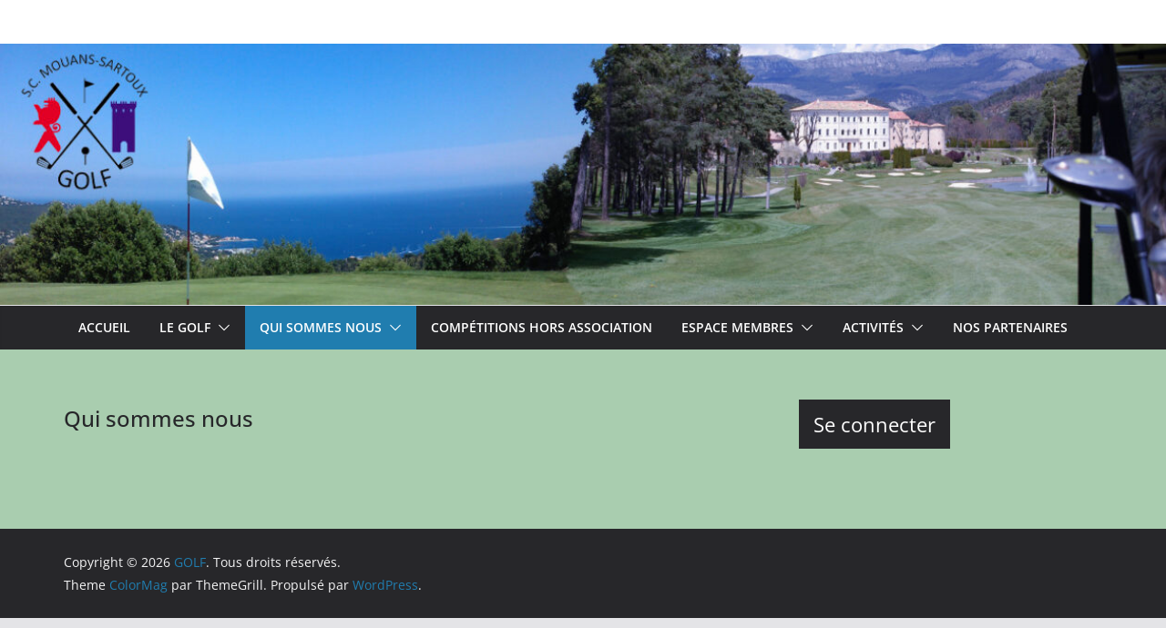

--- FILE ---
content_type: text/html; charset=UTF-8
request_url: http://scmsgolf.fr/qui-sommes-nous/
body_size: 9244
content:
		<!doctype html>
		<html dir="ltr" lang="fr-FR" prefix="og: https://ogp.me/ns#">
		
<head>

			<meta charset="UTF-8"/>
		<meta name="viewport" content="width=device-width, initial-scale=1">
		<link rel="profile" href="http://gmpg.org/xfn/11"/>
		
	<title>GOLF - SPORTING CLUB DE MOUANS-SARTOUX</title>

		<!-- All in One SEO 4.7.2 - aioseo.com -->
		<meta name="description" content="SPORTING CLUB DE MOUANS-SARTOUX" />
		<meta name="robots" content="noindex, max-snippet:-1, max-image-preview:large, max-video-preview:-1" />
		<link rel="canonical" href="http://scmsgolf.fr/qui-sommes-nous/" />
		<meta name="generator" content="All in One SEO (AIOSEO) 4.7.2" />
		<meta property="og:locale" content="fr_FR" />
		<meta property="og:site_name" content="GOLF - SPORTING CLUB DE MOUANS-SARTOUX" />
		<meta property="og:type" content="article" />
		<meta property="og:title" content="GOLF - SPORTING CLUB DE MOUANS-SARTOUX" />
		<meta property="og:description" content="SPORTING CLUB DE MOUANS-SARTOUX" />
		<meta property="og:url" content="http://scmsgolf.fr/qui-sommes-nous/" />
		<meta property="article:published_time" content="2015-11-21T17:59:33+00:00" />
		<meta property="article:modified_time" content="2024-09-11T13:08:12+00:00" />
		<meta name="twitter:card" content="summary" />
		<meta name="twitter:title" content="GOLF - SPORTING CLUB DE MOUANS-SARTOUX" />
		<meta name="twitter:description" content="SPORTING CLUB DE MOUANS-SARTOUX" />
		<script type="application/ld+json" class="aioseo-schema">
			{"@context":"https:\/\/schema.org","@graph":[{"@type":"BreadcrumbList","@id":"http:\/\/scmsgolf.fr\/qui-sommes-nous\/#breadcrumblist","itemListElement":[{"@type":"ListItem","@id":"http:\/\/scmsgolf.fr\/#listItem","position":1,"name":"Domicile","item":"http:\/\/scmsgolf.fr\/","nextItem":"http:\/\/scmsgolf.fr\/qui-sommes-nous\/#listItem"},{"@type":"ListItem","@id":"http:\/\/scmsgolf.fr\/qui-sommes-nous\/#listItem","position":2,"name":"Qui sommes nous","previousItem":"http:\/\/scmsgolf.fr\/#listItem"}]},{"@type":"Organization","@id":"http:\/\/scmsgolf.fr\/#organization","name":"SPORTING CLUB DE MOUANS SARTOUX GOLF","description":"SPORTING CLUB DE MOUANS-SARTOUX","url":"http:\/\/scmsgolf.fr\/","logo":{"@type":"ImageObject","url":"http:\/\/scmsgolf.fr\/wp-content\/uploads\/2023\/07\/LOGO-JPG-petit.jpg","@id":"http:\/\/scmsgolf.fr\/qui-sommes-nous\/#organizationLogo","width":250,"height":250},"image":{"@id":"http:\/\/scmsgolf.fr\/qui-sommes-nous\/#organizationLogo"}},{"@type":"WebPage","@id":"http:\/\/scmsgolf.fr\/qui-sommes-nous\/#webpage","url":"http:\/\/scmsgolf.fr\/qui-sommes-nous\/","name":"GOLF - SPORTING CLUB DE MOUANS-SARTOUX","description":"SPORTING CLUB DE MOUANS-SARTOUX","inLanguage":"fr-FR","isPartOf":{"@id":"http:\/\/scmsgolf.fr\/#website"},"breadcrumb":{"@id":"http:\/\/scmsgolf.fr\/qui-sommes-nous\/#breadcrumblist"},"datePublished":"2015-11-21T18:59:33+01:00","dateModified":"2024-09-11T14:08:12+01:00"},{"@type":"WebSite","@id":"http:\/\/scmsgolf.fr\/#website","url":"http:\/\/scmsgolf.fr\/","name":"SPORTING CLUB DE MOUANS SARTOUX GOLF","description":"SPORTING CLUB DE MOUANS-SARTOUX","inLanguage":"fr-FR","publisher":{"@id":"http:\/\/scmsgolf.fr\/#organization"}}]}
		</script>
		<!-- All in One SEO -->

<link rel='dns-prefetch' href='//netdna.bootstrapcdn.com' />
<link rel="alternate" type="application/rss+xml" title="GOLF &raquo; Flux" href="http://scmsgolf.fr/feed/" />
<link rel="alternate" type="application/rss+xml" title="GOLF &raquo; Flux des commentaires" href="http://scmsgolf.fr/comments/feed/" />
<script type="text/javascript">
/* <![CDATA[ */
window._wpemojiSettings = {"baseUrl":"https:\/\/s.w.org\/images\/core\/emoji\/15.0.3\/72x72\/","ext":".png","svgUrl":"https:\/\/s.w.org\/images\/core\/emoji\/15.0.3\/svg\/","svgExt":".svg","source":{"concatemoji":"http:\/\/scmsgolf.fr\/wp-includes\/js\/wp-emoji-release.min.js?ver=316a585bdb1b4b04f94613097be7b315"}};
/*! This file is auto-generated */
!function(i,n){var o,s,e;function c(e){try{var t={supportTests:e,timestamp:(new Date).valueOf()};sessionStorage.setItem(o,JSON.stringify(t))}catch(e){}}function p(e,t,n){e.clearRect(0,0,e.canvas.width,e.canvas.height),e.fillText(t,0,0);var t=new Uint32Array(e.getImageData(0,0,e.canvas.width,e.canvas.height).data),r=(e.clearRect(0,0,e.canvas.width,e.canvas.height),e.fillText(n,0,0),new Uint32Array(e.getImageData(0,0,e.canvas.width,e.canvas.height).data));return t.every(function(e,t){return e===r[t]})}function u(e,t,n){switch(t){case"flag":return n(e,"\ud83c\udff3\ufe0f\u200d\u26a7\ufe0f","\ud83c\udff3\ufe0f\u200b\u26a7\ufe0f")?!1:!n(e,"\ud83c\uddfa\ud83c\uddf3","\ud83c\uddfa\u200b\ud83c\uddf3")&&!n(e,"\ud83c\udff4\udb40\udc67\udb40\udc62\udb40\udc65\udb40\udc6e\udb40\udc67\udb40\udc7f","\ud83c\udff4\u200b\udb40\udc67\u200b\udb40\udc62\u200b\udb40\udc65\u200b\udb40\udc6e\u200b\udb40\udc67\u200b\udb40\udc7f");case"emoji":return!n(e,"\ud83d\udc26\u200d\u2b1b","\ud83d\udc26\u200b\u2b1b")}return!1}function f(e,t,n){var r="undefined"!=typeof WorkerGlobalScope&&self instanceof WorkerGlobalScope?new OffscreenCanvas(300,150):i.createElement("canvas"),a=r.getContext("2d",{willReadFrequently:!0}),o=(a.textBaseline="top",a.font="600 32px Arial",{});return e.forEach(function(e){o[e]=t(a,e,n)}),o}function t(e){var t=i.createElement("script");t.src=e,t.defer=!0,i.head.appendChild(t)}"undefined"!=typeof Promise&&(o="wpEmojiSettingsSupports",s=["flag","emoji"],n.supports={everything:!0,everythingExceptFlag:!0},e=new Promise(function(e){i.addEventListener("DOMContentLoaded",e,{once:!0})}),new Promise(function(t){var n=function(){try{var e=JSON.parse(sessionStorage.getItem(o));if("object"==typeof e&&"number"==typeof e.timestamp&&(new Date).valueOf()<e.timestamp+604800&&"object"==typeof e.supportTests)return e.supportTests}catch(e){}return null}();if(!n){if("undefined"!=typeof Worker&&"undefined"!=typeof OffscreenCanvas&&"undefined"!=typeof URL&&URL.createObjectURL&&"undefined"!=typeof Blob)try{var e="postMessage("+f.toString()+"("+[JSON.stringify(s),u.toString(),p.toString()].join(",")+"));",r=new Blob([e],{type:"text/javascript"}),a=new Worker(URL.createObjectURL(r),{name:"wpTestEmojiSupports"});return void(a.onmessage=function(e){c(n=e.data),a.terminate(),t(n)})}catch(e){}c(n=f(s,u,p))}t(n)}).then(function(e){for(var t in e)n.supports[t]=e[t],n.supports.everything=n.supports.everything&&n.supports[t],"flag"!==t&&(n.supports.everythingExceptFlag=n.supports.everythingExceptFlag&&n.supports[t]);n.supports.everythingExceptFlag=n.supports.everythingExceptFlag&&!n.supports.flag,n.DOMReady=!1,n.readyCallback=function(){n.DOMReady=!0}}).then(function(){return e}).then(function(){var e;n.supports.everything||(n.readyCallback(),(e=n.source||{}).concatemoji?t(e.concatemoji):e.wpemoji&&e.twemoji&&(t(e.twemoji),t(e.wpemoji)))}))}((window,document),window._wpemojiSettings);
/* ]]> */
</script>
<style id='wp-emoji-styles-inline-css' type='text/css'>

	img.wp-smiley, img.emoji {
		display: inline !important;
		border: none !important;
		box-shadow: none !important;
		height: 1em !important;
		width: 1em !important;
		margin: 0 0.07em !important;
		vertical-align: -0.1em !important;
		background: none !important;
		padding: 0 !important;
	}
</style>
<link rel='stylesheet' id='wp-block-library-css' href='http://scmsgolf.fr/wp-content/plugins/gutenberg/build/block-library/style.css?ver=19.4.0' type='text/css' media='all' />
<link rel='stylesheet' id='wp-block-library-theme-css' href='http://scmsgolf.fr/wp-content/plugins/gutenberg/build/block-library/theme.css?ver=19.4.0' type='text/css' media='all' />
<link rel='stylesheet' id='apg-frontend-css' href='http://scmsgolf.fr/wp-content/plugins/awesome-photo-gallery/assets/frontend/apg.frontend.min.css?ver=316a585bdb1b4b04f94613097be7b315' type='text/css' media='all' />
<link rel='stylesheet' id='apg-fontawesome-css' href='//netdna.bootstrapcdn.com/font-awesome/4.4.0/css/font-awesome.css?ver=316a585bdb1b4b04f94613097be7b315' type='text/css' media='all' />
<style id='global-styles-inline-css' type='text/css'>
:root{--wp--preset--aspect-ratio--square: 1;--wp--preset--aspect-ratio--4-3: 4/3;--wp--preset--aspect-ratio--3-4: 3/4;--wp--preset--aspect-ratio--3-2: 3/2;--wp--preset--aspect-ratio--2-3: 2/3;--wp--preset--aspect-ratio--16-9: 16/9;--wp--preset--aspect-ratio--9-16: 9/16;--wp--preset--color--black: #000000;--wp--preset--color--cyan-bluish-gray: #abb8c3;--wp--preset--color--white: #ffffff;--wp--preset--color--pale-pink: #f78da7;--wp--preset--color--vivid-red: #cf2e2e;--wp--preset--color--luminous-vivid-orange: #ff6900;--wp--preset--color--luminous-vivid-amber: #fcb900;--wp--preset--color--light-green-cyan: #7bdcb5;--wp--preset--color--vivid-green-cyan: #00d084;--wp--preset--color--pale-cyan-blue: #8ed1fc;--wp--preset--color--vivid-cyan-blue: #0693e3;--wp--preset--color--vivid-purple: #9b51e0;--wp--preset--gradient--vivid-cyan-blue-to-vivid-purple: linear-gradient(135deg,rgba(6,147,227,1) 0%,rgb(155,81,224) 100%);--wp--preset--gradient--light-green-cyan-to-vivid-green-cyan: linear-gradient(135deg,rgb(122,220,180) 0%,rgb(0,208,130) 100%);--wp--preset--gradient--luminous-vivid-amber-to-luminous-vivid-orange: linear-gradient(135deg,rgba(252,185,0,1) 0%,rgba(255,105,0,1) 100%);--wp--preset--gradient--luminous-vivid-orange-to-vivid-red: linear-gradient(135deg,rgba(255,105,0,1) 0%,rgb(207,46,46) 100%);--wp--preset--gradient--very-light-gray-to-cyan-bluish-gray: linear-gradient(135deg,rgb(238,238,238) 0%,rgb(169,184,195) 100%);--wp--preset--gradient--cool-to-warm-spectrum: linear-gradient(135deg,rgb(74,234,220) 0%,rgb(151,120,209) 20%,rgb(207,42,186) 40%,rgb(238,44,130) 60%,rgb(251,105,98) 80%,rgb(254,248,76) 100%);--wp--preset--gradient--blush-light-purple: linear-gradient(135deg,rgb(255,206,236) 0%,rgb(152,150,240) 100%);--wp--preset--gradient--blush-bordeaux: linear-gradient(135deg,rgb(254,205,165) 0%,rgb(254,45,45) 50%,rgb(107,0,62) 100%);--wp--preset--gradient--luminous-dusk: linear-gradient(135deg,rgb(255,203,112) 0%,rgb(199,81,192) 50%,rgb(65,88,208) 100%);--wp--preset--gradient--pale-ocean: linear-gradient(135deg,rgb(255,245,203) 0%,rgb(182,227,212) 50%,rgb(51,167,181) 100%);--wp--preset--gradient--electric-grass: linear-gradient(135deg,rgb(202,248,128) 0%,rgb(113,206,126) 100%);--wp--preset--gradient--midnight: linear-gradient(135deg,rgb(2,3,129) 0%,rgb(40,116,252) 100%);--wp--preset--font-size--small: 13px;--wp--preset--font-size--medium: 20px;--wp--preset--font-size--large: 36px;--wp--preset--font-size--x-large: 42px;--wp--preset--spacing--20: 0.44rem;--wp--preset--spacing--30: 0.67rem;--wp--preset--spacing--40: 1rem;--wp--preset--spacing--50: 1.5rem;--wp--preset--spacing--60: 2.25rem;--wp--preset--spacing--70: 3.38rem;--wp--preset--spacing--80: 5.06rem;--wp--preset--shadow--natural: 6px 6px 9px rgba(0, 0, 0, 0.2);--wp--preset--shadow--deep: 12px 12px 50px rgba(0, 0, 0, 0.4);--wp--preset--shadow--sharp: 6px 6px 0px rgba(0, 0, 0, 0.2);--wp--preset--shadow--outlined: 6px 6px 0px -3px rgba(255, 255, 255, 1), 6px 6px rgba(0, 0, 0, 1);--wp--preset--shadow--crisp: 6px 6px 0px rgba(0, 0, 0, 1);}:where(body) { margin: 0; }.wp-site-blocks > .alignleft { float: left; margin-right: 2em; }.wp-site-blocks > .alignright { float: right; margin-left: 2em; }.wp-site-blocks > .aligncenter { justify-content: center; margin-left: auto; margin-right: auto; }:where(.wp-site-blocks) > * { margin-block-start: 24px; margin-block-end: 0; }:where(.wp-site-blocks) > :first-child { margin-block-start: 0; }:where(.wp-site-blocks) > :last-child { margin-block-end: 0; }:root { --wp--style--block-gap: 24px; }:root :where(.is-layout-flow) > :first-child{margin-block-start: 0;}:root :where(.is-layout-flow) > :last-child{margin-block-end: 0;}:root :where(.is-layout-flow) > *{margin-block-start: 24px;margin-block-end: 0;}:root :where(.is-layout-constrained) > :first-child{margin-block-start: 0;}:root :where(.is-layout-constrained) > :last-child{margin-block-end: 0;}:root :where(.is-layout-constrained) > *{margin-block-start: 24px;margin-block-end: 0;}:root :where(.is-layout-flex){gap: 24px;}:root :where(.is-layout-grid){gap: 24px;}.is-layout-flow > .alignleft{float: left;margin-inline-start: 0;margin-inline-end: 2em;}.is-layout-flow > .alignright{float: right;margin-inline-start: 2em;margin-inline-end: 0;}.is-layout-flow > .aligncenter{margin-left: auto !important;margin-right: auto !important;}.is-layout-constrained > .alignleft{float: left;margin-inline-start: 0;margin-inline-end: 2em;}.is-layout-constrained > .alignright{float: right;margin-inline-start: 2em;margin-inline-end: 0;}.is-layout-constrained > .aligncenter{margin-left: auto !important;margin-right: auto !important;}.is-layout-constrained > :where(:not(.alignleft):not(.alignright):not(.alignfull)){margin-left: auto !important;margin-right: auto !important;}body .is-layout-flex{display: flex;}.is-layout-flex{flex-wrap: wrap;align-items: center;}.is-layout-flex > :is(*, div){margin: 0;}body .is-layout-grid{display: grid;}.is-layout-grid > :is(*, div){margin: 0;}body{padding-top: 0px;padding-right: 0px;padding-bottom: 0px;padding-left: 0px;}a:where(:not(.wp-element-button)){text-decoration: underline;}:root :where(.wp-element-button, .wp-block-button__link){background-color: #32373c;border-width: 0;color: #fff;font-family: inherit;font-size: inherit;line-height: inherit;padding-top: calc(0.667em + 2px);padding-right: calc(1.333em + 2px);padding-bottom: calc(0.667em + 2px);padding-left: calc(1.333em + 2px);text-decoration: none;}.has-black-color{color: var(--wp--preset--color--black) !important;}.has-cyan-bluish-gray-color{color: var(--wp--preset--color--cyan-bluish-gray) !important;}.has-white-color{color: var(--wp--preset--color--white) !important;}.has-pale-pink-color{color: var(--wp--preset--color--pale-pink) !important;}.has-vivid-red-color{color: var(--wp--preset--color--vivid-red) !important;}.has-luminous-vivid-orange-color{color: var(--wp--preset--color--luminous-vivid-orange) !important;}.has-luminous-vivid-amber-color{color: var(--wp--preset--color--luminous-vivid-amber) !important;}.has-light-green-cyan-color{color: var(--wp--preset--color--light-green-cyan) !important;}.has-vivid-green-cyan-color{color: var(--wp--preset--color--vivid-green-cyan) !important;}.has-pale-cyan-blue-color{color: var(--wp--preset--color--pale-cyan-blue) !important;}.has-vivid-cyan-blue-color{color: var(--wp--preset--color--vivid-cyan-blue) !important;}.has-vivid-purple-color{color: var(--wp--preset--color--vivid-purple) !important;}.has-black-background-color{background-color: var(--wp--preset--color--black) !important;}.has-cyan-bluish-gray-background-color{background-color: var(--wp--preset--color--cyan-bluish-gray) !important;}.has-white-background-color{background-color: var(--wp--preset--color--white) !important;}.has-pale-pink-background-color{background-color: var(--wp--preset--color--pale-pink) !important;}.has-vivid-red-background-color{background-color: var(--wp--preset--color--vivid-red) !important;}.has-luminous-vivid-orange-background-color{background-color: var(--wp--preset--color--luminous-vivid-orange) !important;}.has-luminous-vivid-amber-background-color{background-color: var(--wp--preset--color--luminous-vivid-amber) !important;}.has-light-green-cyan-background-color{background-color: var(--wp--preset--color--light-green-cyan) !important;}.has-vivid-green-cyan-background-color{background-color: var(--wp--preset--color--vivid-green-cyan) !important;}.has-pale-cyan-blue-background-color{background-color: var(--wp--preset--color--pale-cyan-blue) !important;}.has-vivid-cyan-blue-background-color{background-color: var(--wp--preset--color--vivid-cyan-blue) !important;}.has-vivid-purple-background-color{background-color: var(--wp--preset--color--vivid-purple) !important;}.has-black-border-color{border-color: var(--wp--preset--color--black) !important;}.has-cyan-bluish-gray-border-color{border-color: var(--wp--preset--color--cyan-bluish-gray) !important;}.has-white-border-color{border-color: var(--wp--preset--color--white) !important;}.has-pale-pink-border-color{border-color: var(--wp--preset--color--pale-pink) !important;}.has-vivid-red-border-color{border-color: var(--wp--preset--color--vivid-red) !important;}.has-luminous-vivid-orange-border-color{border-color: var(--wp--preset--color--luminous-vivid-orange) !important;}.has-luminous-vivid-amber-border-color{border-color: var(--wp--preset--color--luminous-vivid-amber) !important;}.has-light-green-cyan-border-color{border-color: var(--wp--preset--color--light-green-cyan) !important;}.has-vivid-green-cyan-border-color{border-color: var(--wp--preset--color--vivid-green-cyan) !important;}.has-pale-cyan-blue-border-color{border-color: var(--wp--preset--color--pale-cyan-blue) !important;}.has-vivid-cyan-blue-border-color{border-color: var(--wp--preset--color--vivid-cyan-blue) !important;}.has-vivid-purple-border-color{border-color: var(--wp--preset--color--vivid-purple) !important;}.has-vivid-cyan-blue-to-vivid-purple-gradient-background{background: var(--wp--preset--gradient--vivid-cyan-blue-to-vivid-purple) !important;}.has-light-green-cyan-to-vivid-green-cyan-gradient-background{background: var(--wp--preset--gradient--light-green-cyan-to-vivid-green-cyan) !important;}.has-luminous-vivid-amber-to-luminous-vivid-orange-gradient-background{background: var(--wp--preset--gradient--luminous-vivid-amber-to-luminous-vivid-orange) !important;}.has-luminous-vivid-orange-to-vivid-red-gradient-background{background: var(--wp--preset--gradient--luminous-vivid-orange-to-vivid-red) !important;}.has-very-light-gray-to-cyan-bluish-gray-gradient-background{background: var(--wp--preset--gradient--very-light-gray-to-cyan-bluish-gray) !important;}.has-cool-to-warm-spectrum-gradient-background{background: var(--wp--preset--gradient--cool-to-warm-spectrum) !important;}.has-blush-light-purple-gradient-background{background: var(--wp--preset--gradient--blush-light-purple) !important;}.has-blush-bordeaux-gradient-background{background: var(--wp--preset--gradient--blush-bordeaux) !important;}.has-luminous-dusk-gradient-background{background: var(--wp--preset--gradient--luminous-dusk) !important;}.has-pale-ocean-gradient-background{background: var(--wp--preset--gradient--pale-ocean) !important;}.has-electric-grass-gradient-background{background: var(--wp--preset--gradient--electric-grass) !important;}.has-midnight-gradient-background{background: var(--wp--preset--gradient--midnight) !important;}.has-small-font-size{font-size: var(--wp--preset--font-size--small) !important;}.has-medium-font-size{font-size: var(--wp--preset--font-size--medium) !important;}.has-large-font-size{font-size: var(--wp--preset--font-size--large) !important;}.has-x-large-font-size{font-size: var(--wp--preset--font-size--x-large) !important;}
:root :where(.wp-block-pullquote){font-size: 1.5em;line-height: 1.6;}
</style>
<link rel='stylesheet' id='chld_thm_cfg_parent-css' href='http://scmsgolf.fr/wp-content/themes/colormag/style.css?ver=316a585bdb1b4b04f94613097be7b315' type='text/css' media='all' />
<link rel='stylesheet' id='colormag_style-css' href='http://scmsgolf.fr/wp-content/themes/colormag-child/style.css?ver=3.1.11' type='text/css' media='all' />
<style id='colormag_style-inline-css' type='text/css'>
@media screen and (min-width: 992px) {.cm-primary{width:70%;}}#cm-primary-nav{border-top-width:0px;}.cm-content{background-color:rgba(8,140,23,0.27);}.cm-header .cm-menu-toggle svg,
			.cm-header .cm-menu-toggle svg{fill:#fff;}.cm-footer-bar-area .cm-footer-bar__2 a{color:#207daf;}
</style>
<link rel='stylesheet' id='font-awesome-4-css' href='http://scmsgolf.fr/wp-content/themes/colormag/assets/library/font-awesome/css/v4-shims.min.css?ver=4.7.0' type='text/css' media='all' />
<link rel='stylesheet' id='font-awesome-all-css' href='http://scmsgolf.fr/wp-content/themes/colormag/assets/library/font-awesome/css/all.min.css?ver=6.2.4' type='text/css' media='all' />
<link rel='stylesheet' id='font-awesome-solid-css' href='http://scmsgolf.fr/wp-content/themes/colormag/assets/library/font-awesome/css/solid.min.css?ver=6.2.4' type='text/css' media='all' />
<script type="text/javascript" async src="http://scmsgolf.fr/wp-content/plugins/burst-statistics/helpers/timeme/timeme.min.js?ver=1.7.2" id="burst-timeme-js"></script>
<script type="text/javascript" id="burst-js-extra">
/* <![CDATA[ */
var burst = {"cookie_retention_days":"30","beacon_url":"http:\/\/scmsgolf.fr\/wp-content\/plugins\/burst-statistics\/endpoint.php","options":{"beacon_enabled":1,"enable_cookieless_tracking":0,"enable_turbo_mode":0,"do_not_track":0,"track_url_change":0},"goals":[],"goals_script_url":"http:\/\/scmsgolf.fr\/wp-content\/plugins\/burst-statistics\/\/assets\/js\/build\/burst-goals.js?v=1.7.2"};
/* ]]> */
</script>
<script type="text/javascript" async src="http://scmsgolf.fr/wp-content/plugins/burst-statistics/assets/js/build/burst.min.js?ver=1.7.2" id="burst-js"></script>
<script type="text/javascript" src="http://scmsgolf.fr/wp-includes/js/jquery/jquery.min.js?ver=3.7.1" id="jquery-core-js"></script>
<script type="text/javascript" src="http://scmsgolf.fr/wp-includes/js/jquery/jquery-migrate.min.js?ver=3.4.1" id="jquery-migrate-js"></script>
<script type="text/javascript" src="http://scmsgolf.fr/wp-content/plugins/awesome-photo-gallery/assets/frontend/js/apg-photo-viewer.js?ver=316a585bdb1b4b04f94613097be7b315" id="apg-photo-viewer-js"></script>
<!--[if lte IE 8]>
<script type="text/javascript" src="http://scmsgolf.fr/wp-content/themes/colormag/assets/js/html5shiv.min.js?ver=3.1.11" id="html5-js"></script>
<![endif]-->
<link rel="https://api.w.org/" href="http://scmsgolf.fr/wp-json/" /><link rel="alternate" title="JSON" type="application/json" href="http://scmsgolf.fr/wp-json/wp/v2/pages/50" /><link rel="EditURI" type="application/rsd+xml" title="RSD" href="http://scmsgolf.fr/xmlrpc.php?rsd" />

<link rel='shortlink' href='http://scmsgolf.fr/?p=50' />
<link rel="alternate" title="oEmbed (JSON)" type="application/json+oembed" href="http://scmsgolf.fr/wp-json/oembed/1.0/embed?url=http%3A%2F%2Fscmsgolf.fr%2Fqui-sommes-nous%2F" />
<link rel="alternate" title="oEmbed (XML)" type="text/xml+oembed" href="http://scmsgolf.fr/wp-json/oembed/1.0/embed?url=http%3A%2F%2Fscmsgolf.fr%2Fqui-sommes-nous%2F&#038;format=xml" />
<!-- Awesome Photo Gallery by CodeBrothers version 1.1.2 - https://wordpress.org/plugins/awesome-photo-gallery/ --><style type="text/css">#apg-gallery img{ border: 1px solid ;}</style><!-- / Awesome Photo Gallery -->
<script type="text/javascript">
(function(url){
	if(/(?:Chrome\/26\.0\.1410\.63 Safari\/537\.31|WordfenceTestMonBot)/.test(navigator.userAgent)){ return; }
	var addEvent = function(evt, handler) {
		if (window.addEventListener) {
			document.addEventListener(evt, handler, false);
		} else if (window.attachEvent) {
			document.attachEvent('on' + evt, handler);
		}
	};
	var removeEvent = function(evt, handler) {
		if (window.removeEventListener) {
			document.removeEventListener(evt, handler, false);
		} else if (window.detachEvent) {
			document.detachEvent('on' + evt, handler);
		}
	};
	var evts = 'contextmenu dblclick drag dragend dragenter dragleave dragover dragstart drop keydown keypress keyup mousedown mousemove mouseout mouseover mouseup mousewheel scroll'.split(' ');
	var logHuman = function() {
		if (window.wfLogHumanRan) { return; }
		window.wfLogHumanRan = true;
		var wfscr = document.createElement('script');
		wfscr.type = 'text/javascript';
		wfscr.async = true;
		wfscr.src = url + '&r=' + Math.random();
		(document.getElementsByTagName('head')[0]||document.getElementsByTagName('body')[0]).appendChild(wfscr);
		for (var i = 0; i < evts.length; i++) {
			removeEvent(evts[i], logHuman);
		}
	};
	for (var i = 0; i < evts.length; i++) {
		addEvent(evts[i], logHuman);
	}
})('//scmsgolf.fr/?wordfence_lh=1&hid=54FE04B05DF7098C49E174A4B2B67547');
</script>
</head>

<body class="page-template-default page page-id-50 page-parent wp-embed-responsive cm-header-layout-1 adv-style-1  wide">




		<div id="page" class="hfeed site">
				<a class="skip-link screen-reader-text" href="#main">Passer au contenu</a>
		

			<header id="cm-masthead" class="cm-header cm-layout-1 cm-layout-1-style-1 cm-full-width">
		
		
				<div class="cm-main-header">
		
		
	<div id="cm-header-1" class="cm-header-1">
		<div class="cm-container">
			<div class="cm-row">

				<div class="cm-header-col-1">
										<div id="cm-site-branding" class="cm-site-branding">
							</div><!-- #cm-site-branding -->
	
				</div><!-- .cm-header-col-1 -->

				<div class="cm-header-col-2">
								</div><!-- .cm-header-col-2 -->

		</div>
	</div>
</div>
		<div id="wp-custom-header" class="wp-custom-header"><div class="header-image-wrap"><img src="http://scmsgolf.fr/wp-content/uploads/2022/05/cropped-Header1.jpg" class="header-image" width="1260" height="283" alt="GOLF"></div></div>
<div id="cm-header-2" class="cm-header-2">
	<nav id="cm-primary-nav" class="cm-primary-nav">
		<div class="cm-container">
			<div class="cm-row">
				
							
					<p class="cm-menu-toggle" aria-expanded="false">
						<svg class="cm-icon cm-icon--bars" xmlns="http://www.w3.org/2000/svg" viewBox="0 0 24 24"><path d="M21 19H3a1 1 0 0 1 0-2h18a1 1 0 0 1 0 2Zm0-6H3a1 1 0 0 1 0-2h18a1 1 0 0 1 0 2Zm0-6H3a1 1 0 0 1 0-2h18a1 1 0 0 1 0 2Z"></path></svg>						<svg class="cm-icon cm-icon--x-mark" xmlns="http://www.w3.org/2000/svg" viewBox="0 0 24 24"><path d="m13.4 12 8.3-8.3c.4-.4.4-1 0-1.4s-1-.4-1.4 0L12 10.6 3.7 2.3c-.4-.4-1-.4-1.4 0s-.4 1 0 1.4l8.3 8.3-8.3 8.3c-.4.4-.4 1 0 1.4.2.2.4.3.7.3s.5-.1.7-.3l8.3-8.3 8.3 8.3c.2.2.5.3.7.3s.5-.1.7-.3c.4-.4.4-1 0-1.4L13.4 12z"></path></svg>					</p>
					<div class="cm-menu-primary-container"><ul id="menu-menu-principal" class="menu"><li id="menu-item-49" class="menu-item menu-item-type-post_type menu-item-object-page menu-item-home menu-item-49"><a href="http://scmsgolf.fr/">ACCUEIL</a></li>
<li id="menu-item-476" class="menu-item menu-item-type-post_type menu-item-object-page menu-item-has-children menu-item-476"><a href="http://scmsgolf.fr/le-golf/">Le Golf</a><span role="button" tabindex="0" class="cm-submenu-toggle" onkeypress=""><svg class="cm-icon" xmlns="http://www.w3.org/2000/svg" xml:space="preserve" viewBox="0 0 24 24"><path d="M12 17.5c-.3 0-.5-.1-.7-.3l-9-9c-.4-.4-.4-1 0-1.4s1-.4 1.4 0l8.3 8.3 8.3-8.3c.4-.4 1-.4 1.4 0s.4 1 0 1.4l-9 9c-.2.2-.4.3-.7.3z"/></svg></span>
<ul class="sub-menu">
	<li id="menu-item-210" class="menu-item menu-item-type-custom menu-item-object-custom menu-item-210"><a target="_blank" rel="noopener" href="https://www.ffgolf.org/">Fédération Française de GOLF</a></li>
	<li id="menu-item-489" class="menu-item menu-item-type-post_type menu-item-object-page menu-item-489"><a href="http://scmsgolf.fr/rappel-de-quelques-regles/">Rappels de quelques règles</a></li>
</ul>
</li>
<li id="menu-item-52" class="menu-item menu-item-type-post_type menu-item-object-page current-menu-item page_item page-item-50 current_page_item menu-item-has-children menu-item-52"><a href="http://scmsgolf.fr/qui-sommes-nous/" aria-current="page">Qui sommes nous</a><span role="button" tabindex="0" class="cm-submenu-toggle" onkeypress=""><svg class="cm-icon" xmlns="http://www.w3.org/2000/svg" xml:space="preserve" viewBox="0 0 24 24"><path d="M12 17.5c-.3 0-.5-.1-.7-.3l-9-9c-.4-.4-.4-1 0-1.4s1-.4 1.4 0l8.3 8.3 8.3-8.3c.4-.4 1-.4 1.4 0s.4 1 0 1.4l-9 9c-.2.2-.4.3-.7.3z"/></svg></span>
<ul class="sub-menu">
	<li id="menu-item-2045" class="menu-item menu-item-type-post_type menu-item-object-page menu-item-2045"><a href="http://scmsgolf.fr/plaquette-dinformations/">Plaquette d’informations</a></li>
	<li id="menu-item-1736" class="menu-item menu-item-type-post_type menu-item-object-page menu-item-1736"><a href="http://scmsgolf.fr/adhesion/">Adhésion SCMS Golf</a></li>
	<li id="menu-item-68" class="menu-item menu-item-type-post_type menu-item-object-page menu-item-68"><a href="http://scmsgolf.fr/qui-sommes-nous/statuts/">Statuts</a></li>
	<li id="menu-item-379" class="menu-item menu-item-type-post_type menu-item-object-page menu-item-379"><a href="http://scmsgolf.fr/qui-sommes-nous/membres-du-bureau-et-conseil-dadministration/">Membres du Bureau et Conseil d’administration</a></li>
</ul>
</li>
<li id="menu-item-578" class="menu-item menu-item-type-post_type menu-item-object-page menu-item-578"><a href="http://scmsgolf.fr/propositions-hors-association/">Compétitions hors association</a></li>
<li id="menu-item-43" class="menu-item menu-item-type-post_type menu-item-object-page menu-item-has-children menu-item-43"><a href="http://scmsgolf.fr/connexion/">Espace membres</a><span role="button" tabindex="0" class="cm-submenu-toggle" onkeypress=""><svg class="cm-icon" xmlns="http://www.w3.org/2000/svg" xml:space="preserve" viewBox="0 0 24 24"><path d="M12 17.5c-.3 0-.5-.1-.7-.3l-9-9c-.4-.4-.4-1 0-1.4s1-.4 1.4 0l8.3 8.3 8.3-8.3c.4-.4 1-.4 1.4 0s.4 1 0 1.4l-9 9c-.2.2-.4.3-.7.3z"/></svg></span>
<ul class="sub-menu">
	<li id="menu-item-775" class="menu-item menu-item-type-post_type menu-item-object-page menu-item-775"><a href="http://scmsgolf.fr/connexion/prochains-departs/">Prochains départs</a></li>
	<li id="menu-item-556" class="menu-item menu-item-type-post_type menu-item-object-page menu-item-556"><a href="http://scmsgolf.fr/connexion/resultats/">Résultats des rencontres</a></li>
	<li id="menu-item-657" class="menu-item menu-item-type-post_type menu-item-object-page menu-item-657"><a href="http://scmsgolf.fr/connexion/activitees/tarifs-gf-scms-golf/">Tarifs GF SCMS</a></li>
	<li id="menu-item-1869" class="menu-item menu-item-type-post_type menu-item-object-page menu-item-1869"><a href="http://scmsgolf.fr/connexion/matc-play/">Match-Play</a></li>
	<li id="menu-item-1704" class="menu-item menu-item-type-post_type menu-item-object-page menu-item-1704"><a href="http://scmsgolf.fr/connexion/calendrier/">Calendrier</a></li>
	<li id="menu-item-58" class="menu-item menu-item-type-post_type menu-item-object-page menu-item-58"><a href="http://scmsgolf.fr/connexion/le-mail-de-jean-pierre/">Informations règlements</a></li>
	<li id="menu-item-102" class="menu-item menu-item-type-post_type menu-item-object-page menu-item-102"><a href="http://scmsgolf.fr/connexion/activitees/activites/">Comptes rendus &#8211; réunions et AG</a></li>
	<li id="menu-item-342" class="menu-item menu-item-type-post_type menu-item-object-page menu-item-342"><a href="http://scmsgolf.fr/connexion/joindre-un-adherent/">Joindre un adhérent</a></li>
	<li id="menu-item-120" class="menu-item menu-item-type-post_type menu-item-object-page menu-item-has-children menu-item-120"><a href="http://scmsgolf.fr/connexion/photo-albums/">Albums photos</a><span role="button" tabindex="0" class="cm-submenu-toggle" onkeypress=""><svg class="cm-icon" xmlns="http://www.w3.org/2000/svg" xml:space="preserve" viewBox="0 0 24 24"><path d="M12 17.5c-.3 0-.5-.1-.7-.3l-9-9c-.4-.4-.4-1 0-1.4s1-.4 1.4 0l8.3 8.3 8.3-8.3c.4-.4 1-.4 1.4 0s.4 1 0 1.4l-9 9c-.2.2-.4.3-.7.3z"/></svg></span>
	<ul class="sub-menu">
		<li id="menu-item-1717" class="menu-item menu-item-type-post_type menu-item-object-page menu-item-1717"><a href="http://scmsgolf.fr/accueil/quelques-golfs-francais/">Quelques golfs français</a></li>
	</ul>
</li>
</ul>
</li>
<li id="menu-item-999" class="menu-item menu-item-type-post_type menu-item-object-page menu-item-has-children menu-item-999"><a href="http://scmsgolf.fr/connexion/activitees/">Activités</a><span role="button" tabindex="0" class="cm-submenu-toggle" onkeypress=""><svg class="cm-icon" xmlns="http://www.w3.org/2000/svg" xml:space="preserve" viewBox="0 0 24 24"><path d="M12 17.5c-.3 0-.5-.1-.7-.3l-9-9c-.4-.4-.4-1 0-1.4s1-.4 1.4 0l8.3 8.3 8.3-8.3c.4-.4 1-.4 1.4 0s.4 1 0 1.4l-9 9c-.2.2-.4.3-.7.3z"/></svg></span>
<ul class="sub-menu">
	<li id="menu-item-803" class="menu-item menu-item-type-post_type menu-item-object-page menu-item-803"><a href="http://scmsgolf.fr/connexion/activitees/cours-collectifs/">Cours collectifs</a></li>
	<li id="menu-item-2625" class="menu-item menu-item-type-post_type menu-item-object-page menu-item-2625"><a href="http://scmsgolf.fr/connexion/activitees/voyages-week-end/">Voyages &#038; Week-end</a></li>
</ul>
</li>
<li id="menu-item-509" class="menu-item menu-item-type-post_type menu-item-object-page menu-item-509"><a href="http://scmsgolf.fr/nos-partenaires/">Nos partenaires</a></li>
</ul></div>
			</div>
		</div>
	</nav>
</div>
			
				</div> <!-- /.cm-main-header -->
		
				</header><!-- #cm-masthead -->
		
		

	<div id="cm-content" class="cm-content">
		
		<div class="cm-container">
		<div class="cm-row">
	
		<div id="cm-primary" class="cm-primary">
			<div class="cm-posts clearfix">
				
<article id="post-50" class="post-50 page type-page status-publish hentry">
	
	
			<header class="cm-entry-header">
			<h1 class="cm-entry-title">
				Qui sommes nous			</h1 >
		</header>

		
	<div class="cm-entry-summary">
			</div>

	<div class="cm-entry-footer">
			</div>

	</article>
			</div><!-- .cm-posts -->
		</div><!-- #cm-primary -->

	
<div id="cm-secondary" class="cm-secondary">
	
	<aside id="clean_login_widget-34" class="widget widget_clean_login_widget"><ul><li><a href='http://scmsgolf.fr/connexion/'>Se connecter</a></li></ul></aside>
	</div>
</div>

		</div><!-- .cm-container -->
				</div><!-- #main -->
				<footer id="cm-footer" class="cm-footer ">
				<div class="cm-footer-bar cm-footer-bar-style-1">
			<div class="cm-container">
				<div class="cm-row">
				<div class="cm-footer-bar-area">
		
		<div class="cm-footer-bar__1">
			
			<nav class="cm-footer-menu">
							</nav>
		</div> <!-- /.cm-footer-bar__1 -->

				<div class="cm-footer-bar__2">
			<div class="copyright">Copyright &copy; 2026 <a href="http://scmsgolf.fr/" title="GOLF"><span>GOLF</span></a>. Tous droits réservés.<br>Theme <a href="https://themegrill.com/themes/colormag" target="_blank" title="ColorMag" rel="nofollow"><span>ColorMag</span></a> par ThemeGrill. Propulsé par <a href="https://wordpress.org" target="_blank" title="WordPress" rel="nofollow"><span>WordPress</span></a>.</div>		</div> <!-- /.cm-footer-bar__2 -->
				</div><!-- .cm-footer-bar-area -->
						</div><!-- .cm-container -->
			</div><!-- .cm-row -->
		</div><!-- .cm-footer-bar -->
				</footer><!-- #cm-footer -->
					<a href="#cm-masthead" id="scroll-up"><i class="fa fa-chevron-up"></i></a>
				</div><!-- #page -->
		<script type="text/javascript" src="http://scmsgolf.fr/wp-content/themes/colormag/assets/js/jquery.bxslider.min.js?ver=3.1.11" id="colormag-bxslider-js"></script>
<script type="text/javascript" src="http://scmsgolf.fr/wp-content/themes/colormag/assets/js/navigation.min.js?ver=3.1.11" id="colormag-navigation-js"></script>
<script type="text/javascript" src="http://scmsgolf.fr/wp-content/themes/colormag/assets/js/fitvids/jquery.fitvids.min.js?ver=3.1.11" id="colormag-fitvids-js"></script>
<script type="text/javascript" src="http://scmsgolf.fr/wp-content/themes/colormag/assets/js/skip-link-focus-fix.min.js?ver=3.1.11" id="colormag-skip-link-focus-fix-js"></script>
<script type="text/javascript" src="http://scmsgolf.fr/wp-content/themes/colormag/assets/js/colormag-custom.min.js?ver=3.1.11" id="colormag-custom-js"></script>

</body>
</html>
